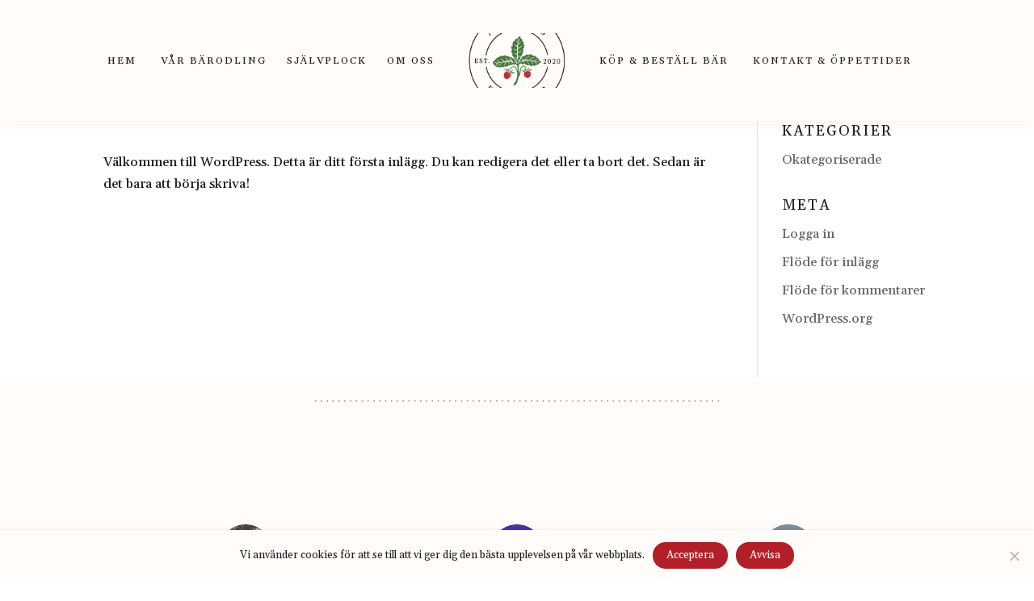

--- FILE ---
content_type: application/javascript
request_url: https://arentorpsbar.se/wp-content/uploads/wtfdivi/wp_footer.js?ver=1668000848
body_size: 276
content:
jQuery('#footer-info').html("&copy; Tech Sweden 24\/7 AB <span class=\"divibooster_year\"><\/span><script>jQuery(function($){$(\".divibooster_year\").text(new Date().getFullYear());});<\/script> | Drivs av <a href=\"https:\/\/sydtech.se\">SydTech<\/a>");jQuery(function($){});